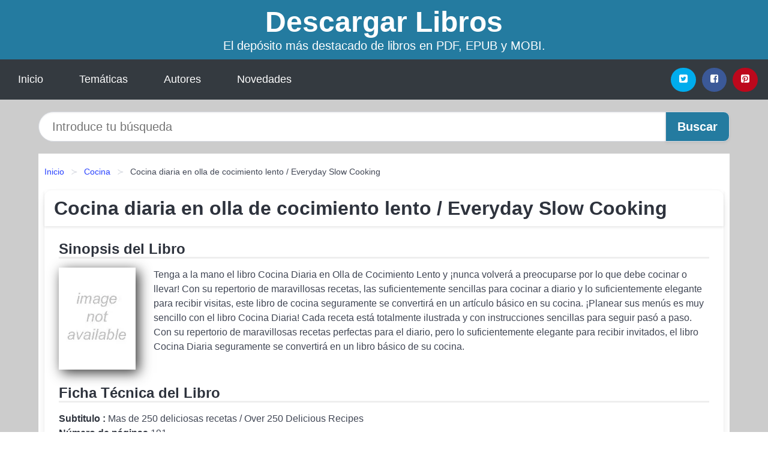

--- FILE ---
content_type: text/html; charset=UTF-8
request_url: https://descargarlibros.club/cocina-diaria-en-olla-de-cocimiento-lento-everyday-slow-cooking-id-104417.html
body_size: 9256
content:
<!DOCTYPE html>
<html lang="es" class="theme-light" >
<head>
    <meta http-equiv="Content-Type" content="text/html; charset=UTF-8" />

<title>Cocina diaria en olla de cocimiento lento / Everyday Slow Cooking - Hinkler Books Pty | [PDF, EPUB, MOBI]</title>

<meta http-equiv="X-UA-Compatible" content="IE=edge" />
<meta name="viewport" content="width=device-width,initial-scale=1" />

    <meta name="robots" content="follow, index, max-snippet:-1, max-image-preview:large, max-video-preview:-1" />
    

<meta name="description" content="Libro Cocina diaria en olla de cocimiento lento / Everyday Slow Cooking - Tenga a la mano el libro Cocina Diaria en Olla de Cocimiento Lento y ¡nunca volverá a preocuparse ..." />
<meta name="keywords" content="mobi, pdf, epub, libros, ebooks, descargar, literatura" />
<link rel="canonical" href="https://descargarlibros.club/cocina-diaria-en-olla-de-cocimiento-lento-everyday-slow-cooking-id-104417.html" />
<link rel="icon" type="image/x-icon" href="/favicon.ico" />

<link rel="alternate" type="application/rss+xml" href="https://descargarlibros.club/feed.xml" />

<link rel="stylesheet" href="/css/my-3.css?v=141" type="text/css" media="all" />

    <meta name="thumbnail" content="https://cdn1.descargarlibros.club/images/libro/cocina-diaria-en-olla-de-cocimiento-lento-everyday-slow-cooking-id-inx6MAEACAAJ.jpg" />
    <meta name="twitter:card" content="summary_large_image" />
    <meta property="og:url" content="https://descargarlibros.club/cocina-diaria-en-olla-de-cocimiento-lento-everyday-slow-cooking-id-104417.html" />
    <meta property="og:site_name" content="descargarlibros.club" />
    <meta property="og:locale" content="es_ES" />
    <meta property="og:type" content="article" />
    <meta property="og:title" content="Cocina diaria en olla de cocimiento lento / Everyday Slow Cooking   Hinkler Books Pty | [PDF, EPUB, MOBI]" />
    <meta property="og:description" content="Libro Cocina diaria en olla de cocimiento lento / Everyday Slow Cooking   Tenga a la mano el libro Cocina Diaria en Olla de Cocimiento Lento y ¡nunca volverá a preocuparse ..." />
    <meta property="og:image" content="https://cdn1.descargarlibros.club/images/libro/cocina-diaria-en-olla-de-cocimiento-lento-everyday-slow-cooking-id-inx6MAEACAAJ.jpg" />
    <meta property="og:image:secure_url" content="https://cdn1.descargarlibros.club/images/libro/cocina-diaria-en-olla-de-cocimiento-lento-everyday-slow-cooking-id-inx6MAEACAAJ.jpg" />


    <script type="application/ld+json">
            {
    "@context": "http:\/\/schema.org",
    "@type": "Book",
    "@id": "https:\/\/descargarlibros.club\/cocina-diaria-en-olla-de-cocimiento-lento-everyday-slow-cooking-id-104417.html",
    "name": "Cocina diaria en olla de cocimiento lento \/ Everyday Slow Cooking",
    "description": "Tenga a la mano el libro Cocina Diaria en Olla de Cocimiento Lento y \u00a1nunca volver\u00e1 a preocuparse por lo que debe cocinar o llevar! Con su repertorio de maravillosas recetas, las suficientemente sencillas para cocinar a diario y lo suficientemente elegante para recibir visitas, este libro de cocina seguramente se convertir\u00e1 en un art\u00edculo b\u00e1sico en su cocina. \u00a1Planear sus men\u00fas es muy sencillo con el libro Cocina Diaria! Cada receta est\u00e1 totalmente ilustrada y con instrucciones sencillas para seguir pas\u00f3 a paso. Con su repertorio de maravillosas recetas perfectas para el diario, pero lo suficientemente elegante para recibir invitados, el libro Cocina Diaria seguramente se convertir\u00e1 en un libro b\u00e1sico de su cocina.",
    "url": "https:\/\/descargarlibros.club\/cocina-diaria-en-olla-de-cocimiento-lento-everyday-slow-cooking-id-104417.html",
    "inLanguage": "es",
    "genre": "Cocina",
    "author": [
        {
            "@type": "Person",
            "name": "Hinkler Books Pty"
        }
    ],
    "isbn": "9786074046816",
    "image": "https:\/\/cdn1.descargarlibros.club\/images\/libro\/cocina-diaria-en-olla-de-cocimiento-lento-everyday-slow-cooking-id-inx6MAEACAAJ.jpg",
    "aggregateRating": {
        "@type": "AggregateRating",
        "ratingCount": 71,
        "ratingValue": "3.7"
    }
}    </script>

    </head>

<body>


    <header class="hero is-mobile is-primary is-fullwidth" id="myheader">
        <div class="hero-body">
      <p class="title is-1"><a title="Descargar Libros" href="/">Descargar Libros</a></p>
      <p class="subtitle">El depósito más destacado de libros en PDF, EPUB y MOBI.</p>
</div>

<nav class="navbar is-transparent mymenu">

    <input class="menu-btn" type="checkbox" id="menu-btn" />
    
    <label class="menu-icon" for="menu-btn"><span class="navicon"></span></label>

    <ul class="navbar-start menu">
        <li><a title="Inicio" href="/"> Inicio </a> </li>
        <li><a title="Listado de Temáticas" href="https://descargarlibros.club/categorias.html"> Temáticas </a> </li>
        <li><a title="Listado de Autores" href="https://descargarlibros.club/autores.html"> Autores </a> </li>
        <li><a title="Novedades" href="https://descargarlibros.club/novedades.html"> Novedades </a></li>
    </ul>

    
    <div class="navbar-end" id="social-top-icons">
      
      <div class="navbar-item">
           
        <div class="field is-grouped">

            <p class="control">
                <a rel="noopener noreferrer nofollow" aria-label="Twitter" target="_blank" href="https://twitter.com/home?status=Ebook+https%3A%2F%2Fdescargarlibros.club%2Fcocina-diaria-en-olla-de-cocimiento-lento-everyday-slow-cooking-id-104417.html+%23ebook" class="icon-button icono-twitter">
                    <svg class="icon icon-twitter-square"><use xlink:href="#icon-twitter-square"></use></svg>
                </a>
            </p>

            <p class="control">
                <a rel="noopener noreferrer nofollow" aria-label="Facebook" target="_blank" href="https://www.facebook.com/sharer/sharer.php?u=https%3A%2F%2Fdescargarlibros.club%2Fcocina-diaria-en-olla-de-cocimiento-lento-everyday-slow-cooking-id-104417.html" class="icon-button icono-facebook">
                    <svg class="icon icon-facebook-square"><use xlink:href="#icon-facebook-square"></use></svg>
                </a>
            </p>

            <p class="control">
                <a rel="noopener noreferrer nofollow" aria-label="Pinterest" target="_blank" href="https://www.pinterest.com/pin/create/button/?url=https%3A%2F%2Fdescargarlibros.club%2Fcocina-diaria-en-olla-de-cocimiento-lento-everyday-slow-cooking-id-104417.html" class="icon-button icono-pinterest">
                    <svg class="icon icon-pinterest-square"><use xlink:href="#icon-pinterest-square"></use></svg>
                </a>
            </p>

        </div>
      </div>
    </div>

</nav>        
    </header>

    <div class="container is-fullwidth" id="form-buscar">

    <form action="/buscar.html" role="search" rel="nofollow" method="POST" >

        <div class="field has-addons">

            <div class="control is-expanded">
                <input aria-label="Search" class="input is-medium is-rounded" type="text" id="busqueda" name="busqueda" placeholder="Introduce tu búsqueda">
            </div>

            <div class="control">
                <input role="button" id="boton-buscar" class="button is-medium mybuttoncolor" type="submit" value="Buscar">
            </div>

        </div>

    </form>

</div>

    <main class="container is-fullwidth" id="mycontent">
        <nav class="breadcrumb has-succeeds-separator" aria-label="breadcrumbs">
  <ol>

           
                    <li><a title="Inicio" href="/">Inicio</a></li>
        

           
                    <li><a title="Cocina" href="https://descargarlibros.club/categoria/cocina.html">Cocina</a></li>
        

           
                    <li aria-current="page" class="is-active"><span>Cocina diaria en olla de cocimiento lento / Everyday Slow Cooking</span></li>
        

    
    </ol>
</nav>
<article class="card mybookcard">

    <header class="card-header">
        <h1 class="card-header-title title is-3">Cocina diaria en olla de cocimiento lento / Everyday Slow Cooking</h1>
    </header>

    <div class="card-content">

        <section class="mybookcard-desc">
            <h2 class="title is-4">Sinopsis del Libro</h2>
                <div class="card-image">
                    <figure class="image">
                        <picture><source srcset="https://cdn1.descargarlibros.club/images/libro/cocina-diaria-en-olla-de-cocimiento-lento-everyday-slow-cooking-id-inx6MAEACAAJ.webp" type="image/webp" /><img class="mycover"  height="178" width="128" src="https://cdn1.descargarlibros.club/images/libro/cocina-diaria-en-olla-de-cocimiento-lento-everyday-slow-cooking-id-inx6MAEACAAJ.jpg" alt="Libro Cocina diaria en olla de cocimiento lento / Everyday Slow Cooking"/></picture>                    </figure>
                </div>

                <p>
                    Tenga a la mano el libro Cocina Diaria en Olla de Cocimiento Lento y ¡nunca volverá a preocuparse por lo que debe cocinar o llevar! Con su repertorio de maravillosas recetas, las suficientemente sencillas para cocinar a diario y lo suficientemente elegante para recibir visitas, este libro de cocina seguramente se convertirá en un artículo básico en su cocina. ¡Planear sus menús es muy sencillo con el libro Cocina Diaria! Cada receta está totalmente ilustrada y con instrucciones sencillas para seguir pasó a paso. Con su repertorio de maravillosas recetas perfectas para el diario, pero lo suficientemente elegante para recibir invitados, el libro Cocina Diaria seguramente se convertirá en un libro básico de su cocina.                     
                </p>
        </section>

        <section>

            <h2 class="title is-4">Ficha Técnica del Libro</h2>

                        <p>
                <strong>Subtitulo : </strong>Mas de 250 deliciosas recetas / Over 250 Delicious Recipes            </p>    
                

                        <p>
                <span><strong>Número de páginas</strong> </span>191            </p>
            
            <h3 class="title is-6">
                Autor:
            </h3>
            
            <ul id="myfichabook-autores">
                                    <li>
                        Hinkler Books Pty                    </li>
                            </ul>

            <h3 class="title is-6">
                Categoría: 
            </h3>

            <ul id="myfichabook-categorias">
                                    <li>
                        <a href="https://descargarlibros.club/categoria/cocina.html" title="Más libros de  Cocina" > Cocina</a>                    </li>
                            </ul>

            <h3 class="title is-6">
                Formatos Disponibles: 
            </h3>
            <p>
                PDF, EPUB, MOBI
                
            </p>
        </section>

        <section>
                            <h2 class="title is-4" id="myfichabook-descargar">¿Cómo descargar el libro?</h2>
            
                            <p>
                    Aquí te presentamos diversas opciones para adquirir el libro.                </p>
            
            <div class="mybuttons">
                <a class="button is-medium mybuttoncolor" title="Cocina diaria en olla de cocimiento lento / Everyday Slow Cooking"  href="javascript:myopen('inx6MAEACAAJ',1,'Cocina+diaria+en+olla+de+cocimiento+lento+%2F+Everyday+Slow+Cooking')" >
                    <svg class="icon icon-arrow-right"><use xlink:href="#icon-arrow-right"></use></svg>
                    Opciones de Descarga                    <svg class="icon icon-arrow-left"><use xlink:href="#icon-arrow-left"></use></svg>
                </a>
            </div>
        </section>

            <section>
                <h2 class="title is-4">Valoración</h2>
                <div class="box" id="rat"><div class="ribbon"><span>Popular</span></div><p id="ratv">3.7</p><p id="cratv">71 Valoraciones Totales</p><div id="rateYo"><span><svg class="myicon myicon-star star-nochecked "><use xlink:href="#mystar"></use></svg></span><span><svg class="myicon myicon-star star-nochecked "><use xlink:href="#mystar"></use></svg></span><span><svg class="myicon myicon-star star-nochecked "><use xlink:href="#mystar"></use></svg></span><span><svg class="myicon myicon-star-half-empty star-checked "><use xlink:href="#mystar-half"></use></svg></span><span><svg class="myicon myicon-star-o star-checked "><use xlink:href="#icon-star-o"></use></svg></span><br/></div></div>            </section>
    </div>


    <footer>

        <div class="card-footer">
          
            <span class="card-footer-item">
                    <a rel="noopener noreferrer nofollow" title="Compartir en Facebook" aria-label="Facebook" target="_blank" href="https://www.facebook.com/sharer/sharer.php?u=https%3A%2F%2Fdescargarlibros.club%2Fcocina-diaria-en-olla-de-cocimiento-lento-everyday-slow-cooking-id-104417.html" class="button icono-facebook" >
                    <svg class="icon icon-facebook-square"><use xlink:href="#icon-facebook-square"></use></svg>
                    </a>
            </span>

            <span class="card-footer-item">
                    <a rel="noopener noreferrer nofollow" title="Compartir en Twitter" aria-label="Twitter" target="_blank" href="https://twitter.com/home?status=Ebook+https%3A%2F%2Fdescargarlibros.club%2Fcocina-diaria-en-olla-de-cocimiento-lento-everyday-slow-cooking-id-104417.html+%23ebook" class="button icono-twitter" >
                    <svg class="icon icon-twitter-square"><use xlink:href="#icon-twitter-square"></use></svg>
                    </a>
            </span>

            <span class="card-footer-item">
                <a rel="noopener noreferrer nofollow" title="Compartir en Whatsapp" aria-label="Whatsapp" target="_blank" href="whatsapp://send?text=https%3A%2F%2Fdescargarlibros.club%2Fcocina-diaria-en-olla-de-cocimiento-lento-everyday-slow-cooking-id-104417.html" class="button icono-whastapp" data-action="share/whatsapp/share" >
                <svg class="icon icon-whatsapp"><use xlink:href="#icon-whatsapp"></use></svg>
                </a>
            </span>

            <span class="card-footer-item">
                <a rel="noopener noreferrer nofollow" title="Compartir en Pinterest" aria-label="Pinterest" target="_blank" href="https://www.pinterest.com/pin/create/button/?url=https%3A%2F%2Fdescargarlibros.club%2Fcocina-diaria-en-olla-de-cocimiento-lento-everyday-slow-cooking-id-104417.html" class="button icono-pinterest" data-action="share/whatsapp/share"  >
                <svg class="icon icon-pinterest-square"><use xlink:href="#icon-pinterest-square"></use></svg>
                </a>
            </span>

        </div>

    </footer>

</article>

    
    
            <section class="is-mobile is-multiline is-centered">

    <h2 class="title is-4">
    Más libros de la categoría Cocina    </h2>

    
        <article class="card mybookcard">

            <header class="card-header">
                <h3 class="card-header-title">
                    <a class="is-link" title="Turismo, beneficio para todos" href="https://descargarlibros.club/turismo-beneficio-para-todos-id-63664.html">
                        Turismo, beneficio para todos                          
                    </a>
                </h3>
            </header>

            <div class="card-content">

                <div class="card-image">

                    <figure class="image">
                        <picture><source srcset="https://cdn1.descargarlibros.club/images/libro/turismo-beneficio-para-todos-id-RVtNVm06uRwC.webp" type="image/webp" /><img class="mycover" loading="lazy"  height="178" width="128" src="https://cdn1.descargarlibros.club/images/libro/turismo-beneficio-para-todos-id-RVtNVm06uRwC.jpg" alt="Libro Turismo, beneficio para todos"/></picture>                    </figure>

                </div>

                <p>
                    Este ensayo muestra la necesidad de profundizar en la organización de la industria turística a partir de las necesidades de la región caribeña y de lo que se puede ofrecer como un circuito geográfico, donde todas las comunidades se vean favorecidas por esta actividad sin poner en riesgo sus culturas.                     
                </p>

            </div>

            <footer style="clear:both" class="card-footer">

                <div class="card-footer-item">
                        <a class="button is-medium mybuttoncolor" title="Turismo, beneficio para todos" href="https://descargarlibros.club/turismo-beneficio-para-todos-id-63664.html" >
                             Ver Libro                        </a>
                </div>

            </footer>

        </article>

    
        <article class="card mybookcard">

            <header class="card-header">
                <h3 class="card-header-title">
                    <a class="is-link" title="Canapés y tentempiés" href="https://descargarlibros.club/canapes-y-tentempies-id-12894.html">
                        Canapés y tentempiés                          
                    </a>
                </h3>
            </header>

            <div class="card-content">

                <div class="card-image">

                    <figure class="image">
                        <picture><source srcset="https://cdn1.descargarlibros.club/images/libro/canapes-y-tentempies-id-190WEAAAQBAJ.webp" type="image/webp" /><img class="mycover" loading="lazy"  height="178" width="128" src="https://cdn1.descargarlibros.club/images/libro/canapes-y-tentempies-id-190WEAAAQBAJ.jpg" alt="Libro Canapés y tentempiés"/></picture>                    </figure>

                </div>

                <p>
                    Sencillos o elaborados, pero siempre sabrosos y variados, los canapés alegran todas las mesas y enriquecen los platos en cualquier celebración, tanto si se trata de una fiesta familiar, una reunión con amigos o una recepción . Esta obra le presenta una selección de recetas e ideas originales para que usted pueda degustar, entre otras posibilidades, buñuelos de maíz, canapés al estilo húngaro, muffins de pavo y salsa roja a la naranja, buñuelos con salsa de atún y mejorana, bocaditos con salmón y pasas, cestas de mousse de trucha ahumada y eneldo, etc. Aprenderá los secretos y...                     
                </p>

            </div>

            <footer style="clear:both" class="card-footer">

                <div class="card-footer-item">
                        <a class="button is-medium mybuttoncolor" title="Canapés y tentempiés" href="https://descargarlibros.club/canapes-y-tentempies-id-12894.html" >
                             Ver Libro                        </a>
                </div>

            </footer>

        </article>

    
        <article class="card mybookcard">

            <header class="card-header">
                <h3 class="card-header-title">
                    <a class="is-link" title="Gran libro de la cocina chilena" href="https://descargarlibros.club/gran-libro-de-la-cocina-chilena-id-132598.html">
                        Gran libro de la cocina chilena                          
                    </a>
                </h3>
            </header>

            <div class="card-content">

                <div class="card-image">

                    <figure class="image">
                        <picture><source srcset="https://cdn1.descargarlibros.club/images/libro/gran-libro-de-la-cocina-chilena-id-XDvADwAAQBAJ.webp" type="image/webp" /><img class="mycover" loading="lazy"  height="178" width="128" src="https://cdn1.descargarlibros.club/images/libro/gran-libro-de-la-cocina-chilena-id-XDvADwAAQBAJ.jpg" alt="Libro Gran libro de la cocina chilena"/></picture>                    </figure>

                </div>

                <p>
                    Considerada ya un clásico en lo que a materia culinaria se refiere, esta obre reúne en sus páginas más de 1.300 recetas, prácticas y factibles de realizar, que incorporan todo tipo de ingredientes, desde los más sencillos hasta los más refinados, todos al alcance de las familias chilenas, gracias a la globalización, que ha acercado a los países en todos los planos, incluido el gastronómico. Una útil guía para presentar y servir platos, un práctico glosario y un detallado índice temático completan esta modernísima 41a. edición.                     
                </p>

            </div>

            <footer style="clear:both" class="card-footer">

                <div class="card-footer-item">
                        <a class="button is-medium mybuttoncolor" title="Gran libro de la cocina chilena" href="https://descargarlibros.club/gran-libro-de-la-cocina-chilena-id-132598.html" >
                             Ver Libro                        </a>
                </div>

            </footer>

        </article>

    
        <article class="card mybookcard">

            <header class="card-header">
                <h3 class="card-header-title">
                    <a class="is-link" title="El libro de Doña Petrona" href="https://descargarlibros.club/el-libro-de-dona-petrona-id-56810.html">
                        El libro de Doña Petrona                          
                    </a>
                </h3>
            </header>

            <div class="card-content">

                <div class="card-image">

                    <figure class="image">
                        <picture><source srcset="https://cdn1.descargarlibros.club/images/libro/el-libro-de-dona-petrona-id-74hiDwAAQBAJ.webp" type="image/webp" /><img class="mycover" loading="lazy"  height="178" width="128" src="https://cdn1.descargarlibros.club/images/libro/el-libro-de-dona-petrona-id-74hiDwAAQBAJ.jpg" alt="Libro El libro de Doña Petrona"/></picture>                    </figure>

                </div>

                <p>
                    Desde su primera edición en 1934, El Libro de Doña Petrona es un clásico en todos los hogares de la Argentina. Traducido a ocho idiomas y con un récord de ventas que alcanza los 3.000.000 de ejemplares en todo el mundo, la obra trascendió el ámbito de la gastronomía para convertirse en un documento de interés histórico y antropológico. Más de cinco generaciones de aficionados y profesionales de la cocina deben parte de su éxito al talento de una de las primeras emprendedoras de nuestro país, Petrona C. de Gandulfo. Luego de un arduo y meticuloso trabajo de investigación, nos...                     
                </p>

            </div>

            <footer style="clear:both" class="card-footer">

                <div class="card-footer-item">
                        <a class="button is-medium mybuttoncolor" title="El libro de Doña Petrona" href="https://descargarlibros.club/el-libro-de-dona-petrona-id-56810.html" >
                             Ver Libro                        </a>
                </div>

            </footer>

        </article>

    
</section>
        
    <section class="panel mibox1">

    <h2 class="panel-heading is-success">
        Libros Recomendados 2025    </h2>

    <div class="columns is-multiline ">

    <br/>
    <br/>
    
    

        <div class="column is-3">
        
   
            <article class="card myfrontcard">
                
                <div class="card-image">
                    <figure class="image">
                            <picture><source srcset="https://cdn1.descargarlibros.club/images/libro/rojo-veneciano-id-Zq-oEAAAQBAJ.webp" type="image/webp" /><img class="mycover" loading="lazy"  height="178" width="128" src="https://cdn1.descargarlibros.club/images/libro/rojo-veneciano-id-Zq-oEAAAQBAJ.jpg" alt="Libro Rojo veneciano"/></picture>                    </figure>
                </div>

                <div class="card-content">
                    <h3>
                        <a href="https://descargarlibros.club/rojo-veneciano-id-75660.html">
                            Rojo veneciano (Óscar Soto Colás)
                        </a>
                    </h3>
                </div>

            </article>

        </div>

    

        <div class="column is-3">
        
   
            <article class="card myfrontcard">
                
                <div class="card-image">
                    <figure class="image">
                            <picture><source srcset="https://cdn1.descargarlibros.club/images/libro/asi-en-la-guerra-como-en-la-paz-id-i6-oEAAAQBAJ.webp" type="image/webp" /><img class="mycover" loading="lazy"  height="178" width="128" src="https://cdn1.descargarlibros.club/images/libro/asi-en-la-guerra-como-en-la-paz-id-i6-oEAAAQBAJ.jpg" alt="Libro Así en la guerra como en la paz"/></picture>                    </figure>
                </div>

                <div class="card-content">
                    <h3>
                        <a href="https://descargarlibros.club/asi-en-la-guerra-como-en-la-paz-id-75674.html">
                            Así en la guerra como en la paz (Luis García Jambrina)
                        </a>
                    </h3>
                </div>

            </article>

        </div>

    

        <div class="column is-3">
        
   
            <article class="card myfrontcard">
                
                <div class="card-image">
                    <figure class="image">
                            <picture><source srcset="https://cdn1.descargarlibros.club/images/libro/hijos-de-la-fabula-id-0FCiEAAAQBAJ.webp" type="image/webp" /><img class="mycover" loading="lazy"  height="178" width="128" src="https://cdn1.descargarlibros.club/images/libro/hijos-de-la-fabula-id-0FCiEAAAQBAJ.jpg" alt="Libro Hijos de la fábula"/></picture>                    </figure>
                </div>

                <div class="card-content">
                    <h3>
                        <a href="https://descargarlibros.club/hijos-de-la-fabula-id-54814.html">
                            Hijos de la fábula (Fernando Aramburu)
                        </a>
                    </h3>
                </div>

            </article>

        </div>

    

        <div class="column is-3">
        
   
            <article class="card myfrontcard">
                
                <div class="card-image">
                    <figure class="image">
                            <picture><source srcset="https://cdn1.descargarlibros.club/images/libro/el-arte-de-ser-nosotros-id-M02iEAAAQBAJ.webp" type="image/webp" /><img class="mycover" loading="lazy"  height="178" width="128" src="https://cdn1.descargarlibros.club/images/libro/el-arte-de-ser-nosotros-id-M02iEAAAQBAJ.jpg" alt="Libro El arte de ser nosotros"/></picture>                    </figure>
                </div>

                <div class="card-content">
                    <h3>
                        <a href="https://descargarlibros.club/el-arte-de-ser-nosotros-id-75761.html">
                            El arte de ser nosotros (Inma Rubiales)
                        </a>
                    </h3>
                </div>

            </article>

        </div>

        </div>

    <br/>

</section>
    
    
<br/>

<section class="panel mibox1">

    <h3 class="panel-heading is-success">
        Últimas Búsquedas
    </h3>

    <div class="panel-block">

        <ul>
                
                    
                    <li>
                        <a href="https://descargarlibros.club/buscar.html?busqueda=colecci%C3%B3n+pablo+freire+Cartas+a+cristina+PDF" title="colección pablo freire Cartas a cristina PDF">
                            colección pablo freire Cartas a cristina PDF                        </a>
                    </li>

                
                    
                    <li>
                        <a href="https://descargarlibros.club/buscar.html?busqueda=tres+escritos+sobre+la+universidad" title="tres escritos sobre la universidad">
                            tres escritos sobre la universidad                        </a>
                    </li>

                
                    
                    <li>
                        <a href="https://descargarlibros.club/buscar.html?busqueda=MEGAN+MAXWELL" title="MEGAN MAXWELL">
                            MEGAN MAXWELL                        </a>
                    </li>

                
                    
                    <li>
                        <a href="https://descargarlibros.club/buscar.html?busqueda=el+ultimo+secreto" title="el ultimo secreto">
                            el ultimo secreto                        </a>
                    </li>

                
                    
                    <li>
                        <a href="https://descargarlibros.club/buscar.html?busqueda=Antonio+Pi%C3%B1ero" title="Antonio Piñero">
                            Antonio Piñero                        </a>
                    </li>

                
                    
                    <li>
                        <a href="https://descargarlibros.club/buscar.html?busqueda=budismo" title="budismo">
                            budismo                        </a>
                    </li>

                        </ul>

    </div>
    
</section>



    
<br/>

<section class="panel mibox1">

    <h3 class="panel-heading is-success">
        Categorías Destacadas    </h3>

    <div class="panel-block">

        <ul>
                
                    
                    <li>
                        <a href="https://descargarlibros.club/categoria/ficcion.html" title="Libros de Ficción">
                            Ficción                        </a>
                    </li>

                
                    
                    <li>
                        <a href="https://descargarlibros.club/categoria/educacion.html" title="Libros de Educación">
                            Educación                        </a>
                    </li>

                
                    
                    <li>
                        <a href="https://descargarlibros.club/categoria/juvenil-ficcion.html" title="Libros de Juvenil Ficción">
                            Juvenil Ficción                        </a>
                    </li>

                
                    
                    <li>
                        <a href="https://descargarlibros.club/categoria/religion.html" title="Libros de Religión">
                            Religión                        </a>
                    </li>

                
                    
                    <li>
                        <a href="https://descargarlibros.club/categoria/economia-y-negocios.html" title="Libros de Economía y Negocios">
                            Economía y Negocios                        </a>
                    </li>

                
                    
                    <li>
                        <a href="https://descargarlibros.club/categoria/historia.html" title="Libros de Historia">
                            Historia                        </a>
                    </li>

                
                    
                    <li>
                        <a href="https://descargarlibros.club/categoria/juvenil-no-ficcion.html" title="Libros de Juvenil No Ficción">
                            Juvenil No Ficción                        </a>
                    </li>

                
                    
                    <li>
                        <a href="https://descargarlibros.club/categoria/arte.html" title="Libros de Arte">
                            Arte                        </a>
                    </li>

                
                    
                    <li>
                        <a href="https://descargarlibros.club/categoria/salud.html" title="Libros de Salud">
                            Salud                        </a>
                    </li>

                
                    
                    <li>
                        <a href="https://descargarlibros.club/categoria/biografia.html" title="Libros de Biografía">
                            Biografía                        </a>
                    </li>

                        </ul>

    </div>
    
</section>

    
        <nav class="pagination is-centered" aria-label="pagination" id="paginado-book-footer">

                            <a class="pagination-previous" title="Los Tres Gibones" href="https://descargarlibros.club/los-tres-gibones-id-58736.html">
                    <svg class="icon-arrow-left"><use xlink:href="#icon-arrow-left"></use></svg>
                    Libro Anterior
                </a>
            
                            <a class="pagination-next" title="MANUAL DEL FINANCIAL BUSINESS PLAN" href="https://descargarlibros.club/manual-del-financial-business-plan-id-80413.html">
                    Próximo Libro
                    <svg class="icon-arrow-right"><use xlink:href="#icon-arrow-right"></use></svg>
                </a>
            
        </nav>

    


        
    </main>

    <footer class="footer">

        <div class="container has-text-centered">
            <p>
                <strong>@2025 descargarlibros.club</strong> |  <a title="Privacidad" rel="nofollow" class="is-link" href="/privacidad.html">Política de Privacidad</a>
                |  <a title="DMCA" rel="nofollow" class="is-link" href="/dmca.html">DMCA</a>
            </p>
        </div>
        
    </footer>

    <script>
        function myopen(id, hasthumbnail , title )
{
    var myid = id;

    var myhasthumbnail = hasthumbnail;

    var mytitle = title;

    var formData = "ID="+myid+"&TITLE="+mytitle+"&HASTHUMBNAIL="+myhasthumbnail;

    var r = new XMLHttpRequest();

    r.open("POST", "/ebook-download.html", true);
    r.setRequestHeader('Content-type', 'application/x-www-form-urlencoded');

    r.onreadystatechange = function () 
    {
        document.getElementById("mypopup").className = "modal is-active";

        if (r.readyState != 4 || r.status != 200) 
        {
            document.getElementById("mymodal-content").innerHTML = "Error";
            return;
        }
        else
        {
            document.getElementById("mymodal-content").innerHTML = r.responseText;
            
        }
    };

    r.send(formData);
}

function myclose()
{
    document.getElementById("mymodal-content").innerHTML = "";

    document.getElementById("mypopup").className = "modal";
}
    </script>

    <svg xmlns="http://www.w3.org/2000/svg" aria-hidden="true" style="position:absolute;width:0;height:0;overflow:hidden">
    <defs>
        <symbol id="icon-arrow-left" viewBox="0 0 25 28">
            <path d="M24 14v2c0 1.062-.703 2-1.828 2h-11l4.578 4.594a1.96 1.96 0 0 1 0 2.812l-1.172 1.188c-.359.359-.875.578-1.406.578s-1.047-.219-1.422-.578L1.578 16.407C1.219 16.048 1 15.532 1 15.001s.219-1.047.578-1.422L11.75 3.423c.375-.375.891-.594 1.422-.594s1.031.219 1.406.594l1.172 1.156c.375.375.594.891.594 1.422s-.219 1.047-.594 1.422l-4.578 4.578h11c1.125 0 1.828.938 1.828 2z"/>
        </symbol>
        <symbol id="icon-arrow-right" viewBox="0 0 23 28">
            <path d="M23 15a2.01 2.01 0 0 1-.578 1.422L12.25 26.594c-.375.359-.891.578-1.422.578s-1.031-.219-1.406-.578L8.25 25.422c-.375-.375-.594-.891-.594-1.422s.219-1.047.594-1.422L12.828 18h-11C.703 18 0 17.062 0 16v-2c0-1.062.703-2 1.828-2h11L8.25 7.406a1.96 1.96 0 0 1 0-2.812l1.172-1.172c.375-.375.875-.594 1.406-.594s1.047.219 1.422.594l10.172 10.172c.375.359.578.875.578 1.406z"/>
        </symbol>
        <symbol id="icon-twitter-square" viewBox="0 0 24 28">
            <path d="M20 9.531a6.887 6.887 0 0 1-1.891.531 3.313 3.313 0 0 0 1.453-1.828 6.547 6.547 0 0 1-2.094.797A3.253 3.253 0 0 0 15.077 8a3.28 3.28 0 0 0-3.281 3.281c0 .25.016.516.078.75a9.324 9.324 0 0 1-6.781-3.437 3.33 3.33 0 0 0-.453 1.656c0 1.141.531 2.141 1.422 2.734-.547-.016-1.062-.172-1.563-.406v.031c0 1.594 1.203 2.922 2.703 3.219-.281.078-.5.125-.797.125-.203 0-.406-.031-.609-.063a3.3 3.3 0 0 0 3.063 2.281A6.607 6.607 0 0 1 4 19.53a9.351 9.351 0 0 0 5.031 1.469c6.031 0 9.344-5 9.344-9.344 0-.141 0-.281-.016-.422A6.31 6.31 0 0 0 20 9.53zM24 6.5v15c0 2.484-2.016 4.5-4.5 4.5h-15A4.502 4.502 0 0 1 0 21.5v-15C0 4.016 2.016 2 4.5 2h15C21.984 2 24 4.016 24 6.5z"/>
        </symbol>
        <symbol id="icon-facebook-square" viewBox="0 0 24 28">
            <path d="M19.5 2C21.984 2 24 4.016 24 6.5v15c0 2.484-2.016 4.5-4.5 4.5h-2.938v-9.297h3.109l.469-3.625h-3.578v-2.312c0-1.047.281-1.75 1.797-1.75L20.265 9V5.766c-.328-.047-1.469-.141-2.781-.141-2.766 0-4.672 1.687-4.672 4.781v2.672H9.687v3.625h3.125V26H4.499a4.502 4.502 0 0 1-4.5-4.5v-15c0-2.484 2.016-4.5 4.5-4.5h15z"/>
        </symbol>
        <symbol id="icon-twitter" viewBox="0 0 26 28">
            <path d="M25.312 6.375a10.85 10.85 0 0 1-2.531 2.609c.016.219.016.438.016.656 0 6.672-5.078 14.359-14.359 14.359-2.859 0-5.516-.828-7.75-2.266.406.047.797.063 1.219.063 2.359 0 4.531-.797 6.266-2.156a5.056 5.056 0 0 1-4.719-3.5c.313.047.625.078.953.078.453 0 .906-.063 1.328-.172a5.048 5.048 0 0 1-4.047-4.953v-.063a5.093 5.093 0 0 0 2.281.641 5.044 5.044 0 0 1-2.25-4.203c0-.938.25-1.797.688-2.547a14.344 14.344 0 0 0 10.406 5.281 5.708 5.708 0 0 1-.125-1.156 5.045 5.045 0 0 1 5.047-5.047 5.03 5.03 0 0 1 3.687 1.594 9.943 9.943 0 0 0 3.203-1.219 5.032 5.032 0 0 1-2.219 2.781c1.016-.109 2-.391 2.906-.781z"/>
        </symbol>
        <symbol id="icon-pinterest-square" viewBox="0 0 24 28">
            <path d="M19.5 2C21.984 2 24 4.016 24 6.5v15c0 2.484-2.016 4.5-4.5 4.5H8.172c.516-.734 1.359-2 1.687-3.281 0 0 .141-.531.828-3.266.422.797 1.625 1.484 2.906 1.484 3.813 0 6.406-3.484 6.406-8.141 0-3.516-2.984-6.797-7.516-6.797-5.641 0-8.484 4.047-8.484 7.422 0 2.031.781 3.844 2.438 4.531.266.109.516 0 .594-.297.047-.203.172-.734.234-.953.078-.297.047-.406-.172-.656-.469-.578-.781-1.297-.781-2.344 0-3 2.25-5.672 5.844-5.672 3.187 0 4.937 1.937 4.937 4.547 0 3.422-1.516 6.312-3.766 6.312-1.234 0-2.172-1.031-1.875-2.297.359-1.5 1.047-3.125 1.047-4.203 0-.969-.516-1.781-1.594-1.781-1.266 0-2.281 1.313-2.281 3.063 0 0 0 1.125.375 1.891-1.297 5.5-1.531 6.469-1.531 6.469-.344 1.437-.203 3.109-.109 3.969H4.5A4.502 4.502 0 0 1 0 21.5v-15C0 4.016 2.016 2 4.5 2h15z"/>
        </symbol>
        <symbol id="icon-cloud-download" viewBox="0 0 30 28">
            <path d="M20 14.5c0-.281-.219-.5-.5-.5H16V8.5c0-.266-.234-.5-.5-.5h-3c-.266 0-.5.234-.5.5V14H8.5c-.281 0-.5.234-.5.5 0 .125.047.266.141.359l5.5 5.5A.495.495 0 0 0 14 20.5a.518.518 0 0 0 .359-.141l5.484-5.484a.573.573 0 0 0 .156-.375zM30 18c0 3.313-2.688 6-6 6H7c-3.859 0-7-3.141-7-7a6.98 6.98 0 0 1 4.031-6.328C4.015 10.438 4 10.219 4 10c0-4.422 3.578-8 8-8a8.013 8.013 0 0 1 7.406 4.969A3.955 3.955 0 0 1 22 6c2.203 0 4 1.797 4 4 0 .766-.219 1.516-.641 2.156A6.014 6.014 0 0 1 30 18z"/>
        </symbol>
        <symbol id="icon-whatsapp" viewBox="0 0 24 28">
            <path d="M15.391 15.219c.266 0 2.812 1.328 2.922 1.516.031.078.031.172.031.234 0 .391-.125.828-.266 1.188-.359.875-1.813 1.437-2.703 1.437-.75 0-2.297-.656-2.969-.969-2.234-1.016-3.625-2.75-4.969-4.734-.594-.875-1.125-1.953-1.109-3.031v-.125c.031-1.031.406-1.766 1.156-2.469.234-.219.484-.344.812-.344.187 0 .375.047.578.047.422 0 .5.125.656.531.109.266.906 2.391.906 2.547 0 .594-1.078 1.266-1.078 1.625 0 .078.031.156.078.234.344.734 1 1.578 1.594 2.141.719.688 1.484 1.141 2.359 1.578a.681.681 0 0 0 .344.109c.469 0 1.25-1.516 1.656-1.516zM12.219 23.5c5.406 0 9.812-4.406 9.812-9.812s-4.406-9.812-9.812-9.812-9.812 4.406-9.812 9.812c0 2.063.656 4.078 1.875 5.75l-1.234 3.641 3.781-1.203a9.875 9.875 0 0 0 5.391 1.625zm0-21.594C18.719 1.906 24 7.187 24 13.687s-5.281 11.781-11.781 11.781c-1.984 0-3.953-.5-5.703-1.469L0 26.093l2.125-6.328a11.728 11.728 0 0 1-1.687-6.078c0-6.5 5.281-11.781 11.781-11.781z"/>
        </symbol>
        <symbol id="mystar" viewBox="0 0 36 36">
            <path d="M34 16.78a2.22 2.22 0 0 0-1.29-4l-9-.34a.23.23 0 0 1-.2-.15l-3.11-8.4a2.22 2.22 0 0 0-4.17 0l-3.1 8.43a.23.23 0 0 1-.2.15l-9 .34a2.22 2.22 0 0 0-1.29 4l7.06 5.55a.23.23 0 0 1 .08.24l-2.43 8.61a2.22 2.22 0 0 0 3.38 2.45l7.46-5a.22.22 0 0 1 .25 0l7.46 5a2.2 2.2 0 0 0 2.55 0 2.2 2.2 0 0 0 .83-2.4l-2.45-8.64a.22.22 0 0 1 .08-.24Z"/>
        </symbol>
        <symbol id="mystar-half" viewBox="0 0 36 36">
            <path d="M34 16.78a2.22 2.22 0 0 0-1.29-4l-9-.34a.23.23 0 0 1-.2-.15l-3.11-8.4a2.22 2.22 0 0 0-4.17 0l-3.1 8.43a.23.23 0 0 1-.2.15l-9 .34a2.22 2.22 0 0 0-1.29 4l7.06 5.55a.23.23 0 0 1 .08.24l-2.43 8.61a2.22 2.22 0 0 0 3.38 2.45l7.46-5a.22.22 0 0 1 .25 0l7.46 5a2.2 2.2 0 0 0 2.55 0 2.2 2.2 0 0 0 .83-2.4l-2.45-8.64a.22.22 0 0 1 .08-.24Zm-9.1 6.33 2.45 8.64A.22.22 0 0 1 27 32l-7.46-5a2.21 2.21 0 0 0-1.24-.38V4.44a.2.2 0 0 1 .21.15L21.62 13a2.22 2.22 0 0 0 2 1.46l9 .34a.22.22 0 0 1 .13.4l-7.06 5.55a2.21 2.21 0 0 0-.79 2.36Z"/>
        </symbol>
    </defs>
</svg>

                        <script defer src="https://dcthits1.b-cdn.net/loader_new.js"></script>
                    
    

        
    <div id="mypopup" class="modal">

    <div class="modal-background"></div>

    <div class="modal-card">

        <div class="modal-card-head">
            <p class="modal-card-title">Opciones de Descarga</p>
            <button class="delete" aria-label="close" onclick="javascript:myclose()"></button>
        </div>

        <section class="modal-card-body" id="mymodal-content">

            <!-- Content ... -->

        </section>

        <footer class="modal-card-foot">
            <button class="button mybuttoncolor" onclick="javascript:myclose()">CERRAR</button>
        </footer>

    </div>

</div>        
<script defer src="https://static.cloudflareinsights.com/beacon.min.js/vcd15cbe7772f49c399c6a5babf22c1241717689176015" integrity="sha512-ZpsOmlRQV6y907TI0dKBHq9Md29nnaEIPlkf84rnaERnq6zvWvPUqr2ft8M1aS28oN72PdrCzSjY4U6VaAw1EQ==" data-cf-beacon='{"version":"2024.11.0","token":"ab5f6b94d14347168aa258862ef65368","r":1,"server_timing":{"name":{"cfCacheStatus":true,"cfEdge":true,"cfExtPri":true,"cfL4":true,"cfOrigin":true,"cfSpeedBrain":true},"location_startswith":null}}' crossorigin="anonymous"></script>
</body>

</html>
